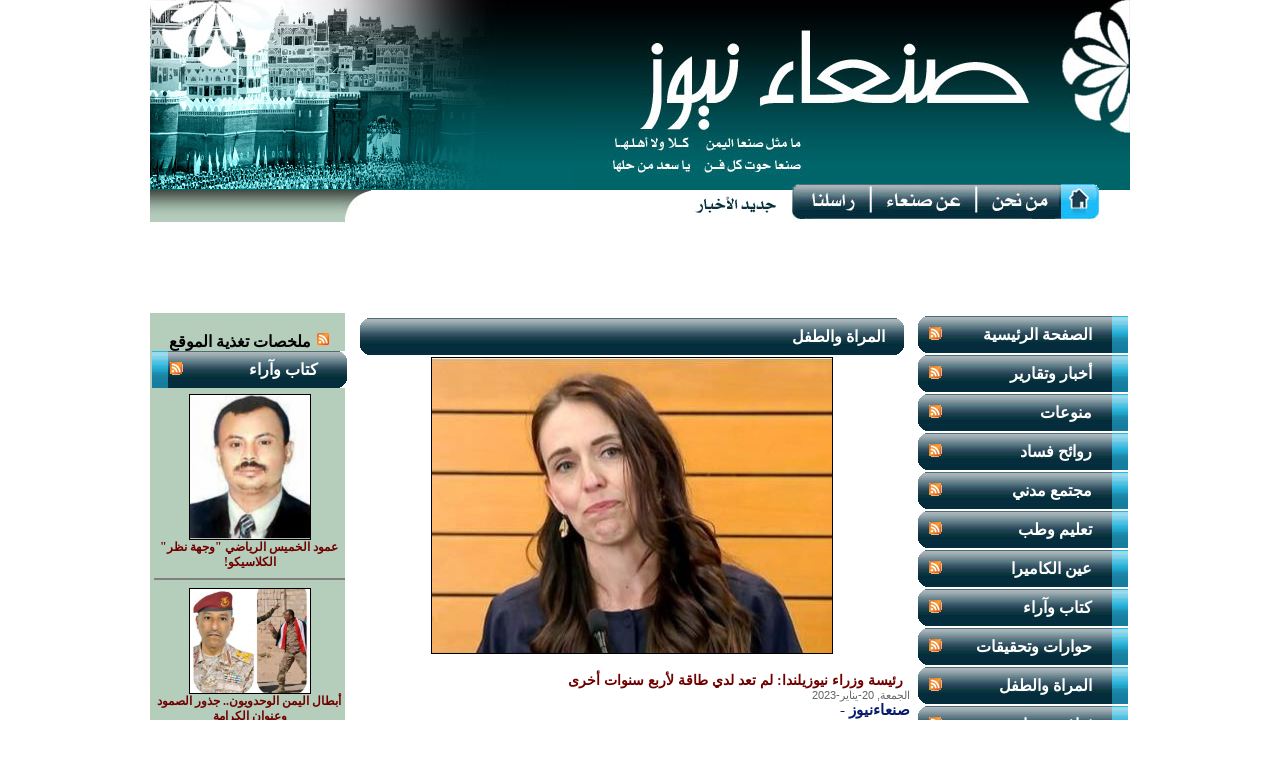

--- FILE ---
content_type: text/html
request_url: http://www.sanaanews.net/news-88418.htm
body_size: 9392
content:
<!DOCTYPE HTML PUBLIC "-//W3C//DTD HTML 4.01 Transitional//EN">
<html dir="rtl">
<head><meta http-equiv="Content-Type" content="text/html; charset=cp1256">

<base href="https://sanaanews.net/">


<meta name="robots" content="index,follow">
<meta property="og:title" content="صنعاء نيوز -  رئيسة وزراء نيوزيلندا: لم تعد لدي طاقة لأربع سنوات أخرى"/>
    <meta property="og:type" content="website"/>
    <meta property="og:url" content="https://sanaanews.net/news-88418.htm"/>
    <meta property="og:image" content="https://sanaanews.net/photo/23-01-20-1111383878.jpg"/>
    <meta property="og:site_name" content="صنعاء نيوز"/>
    <meta property="og:description"
          content="
أعلنت رئيسة وزراء نيوزيلندا، جاسيندا أرديرن، أنها ستستقيل من منصبها الشهر المقبل، وعزت قرارها هذا بأنها &quot;لا تملك ما يك"/>
<link rel="image_src" href="https://sanaanews.net/photo/23-01-20-1111383878.jpg" />
<title>صنعاء نيوز -  رئيسة وزراء نيوزيلندا: لم تعد لدي طاقة لأربع سنوات أخرى</title>
<meta  name="keywords" content="اليمن, صنعاء, أخبار, صنعاء نيوز, صنعاءنيوز, صنعانيوز, صنعا نيوز, رئيسة, وزراء, نيوزيلندا:, لم, تعد, لدي, طاقة, لأربع, سنوات, أخرى">
<meta  name="description" content="
أعلنت رئيسة وزراء نيوزيلندا، جاسيندا أرديرن، أنها ستستقيل من منصبها الشهر المقبل، وعزت قرارها هذا بأنها &quot;لا تملك ما يك">
<!-- Published by  dgNews at Thursday, 15-01-2026  20:04:42-->
<link rel="Icon" href="/favico.ico">
<link rel="Shortcut Icon" href="/favico.ico" type="image/x-icon">
<META NAME="RESOURCE-TYPE" CONTENT="DOCUMENT">
<META NAME="DISTRIBUTION" CONTENT="GLOBAL">
<META NAME="AUTHOR" CONTENT="صنعاء نيوز">
<META NAME="COPYRIGHT" CONTENT="حقوق الطبع محفوظة لصنعاء نيوز">
<META NAME="RATING" CONTENT="GENERAL">
<META NAME="last-modified" CONTENT="Fri, 20 Jan 2023 08:54:28 +0000">
<META NAME="GENERATOR" CONTENT="Created by -{dgNews}- News Publishing System from The Design Group">

<link href="style.css" rel="stylesheet" type="text/css">
<link href="newStyle.css" rel="stylesheet" type="text/css">
<link href="standard.css" rel="stylesheet" type="text/css">
<style type="text/css">
<!--
body,td,th {
	font-family: Arial, Simplified Arabic, Traditional Arabic, Times New Roman;
	font-size: 16px;
	text-align:right;
	color: #000000;

}
body {
	background-image: url(images/back.gif);
	background-repeat: repeat-x;
	background-position: top;
	background-color: #FFFFFF;
text-decoration: none;
}
-->
a { text-decoration: none; }
</style>
<script async src="//pagead2.googlesyndication.com/pagead/js/adsbygoogle.js"></script>
<!-- Start of StatCounter Code for Default Guide -->
<script type="text/javascript">
var sc_project=11195635; 
var sc_invisible=1; 
var sc_security="1b148aaa"; 
var scJsHost = (("https:" == document.location.protocol) ?
"https://secure." : "http://www.");
document.write("<sc"+"ript type='text/javascript' src='" +
scJsHost+
"statcounter.com/counter/counter.js'></"+"script>");
</script>
<noscript><div class="statcounter"><a title="shopify site
analytics" href="http://statcounter.com/shopify/"
target="_blank"><img class="statcounter"
src="//c.statcounter.com/11195635/0/1b148aaa/1/"
alt="shopify site analytics"></a></div></noscript>
<!-- End of StatCounter Code for Default Guide -->
</head>

<body leftmargin="0" topmargin="0" marginwidth="0" marginheight="0">
<table width="986" border="0" align="center" cellpadding="0" cellspacing="0" bgcolor="#FFFFFF">
  <tr> 
    <td valign="top">
<table width="980" border="0" align="center" cellpadding="0" cellspacing="0" bgcolor="#FFFFFF">
  <tr> 
    <td valign="top" dir="ltr">
				   <form name="form1" method="post" action="newsearch.php" style="display:inline">
<table id="Table_01" width="980" height="223" border="0" cellpadding="0" cellspacing="0">
	<tr>
		<td colspan="2">
			<img src="images/banners/5.jpg" width="424" height="190" alt=""></td>
		<td colspan="7">
			<img src="images/newheader_02.jpg" width="556" height="190" alt=""></td>
	</tr>
	<tr>
		<td>
			<img src="images/newheader_03.jpg" width="221" height="32" alt=""></td>
		<td colspan="2" width="309" height="32">
			<marquee width="250" direction="right" scrollamount="3" scrolldelay="2" dir="rtl" onMouseOver="this.scrollAmount=0" onMouseOut="this.scrollAmount=3" loop="true" behavior="scroll"><a href=news-106570.htm class=marqueeTitle> جامعة صنعاء تمنح أول شهادة دكتوراه سريرية في أمراض القلب</a>  -  <a href=news-106569.htm class=marqueeTitle>عمود الخميس الرياضي "وجهة نظر" الكلاسيكو!</a>  -  <a href=news-106568.htm class=marqueeTitle> أبطال اليمن الوحدويون.. جذور الصمود وعنوان الكرامة</a>  -  <a href=news-106567.htm class=marqueeTitle>صادق القرماني… حين تتحول المبادرة الفردية إلى مشروع إنقاذ رياضي</a>  -  <a href=news-106566.htm class=marqueeTitle>خمسة إعلاميين يتعرضون لحادث مروري أثناء أداء مهامهم في ذمار</a>  -  <a href=news-106565.htm class=marqueeTitle>عرض طلابي حاشد لخريجي دورات طوفان الأقصى بجامعة ذمار ومسيرة للطالبات </a>  -  <a href=news-106564.htm class=marqueeTitle>صحيفة اللواء تدين حكماً غيابياً ضد رئيس تحريرها وتدعو نقابة الصحفيين للتدخل</a>  -  <a href=news-106563.htm class=marqueeTitle>أمين العاصمة يتفقد العمل في عدد من المصانع</a>  -  <a href=news-106562.htm class=marqueeTitle>النشرة المسائية لوسائل الإعلام العبري لنهار الأربعاء الموافق 14  يناير 2026          </a>  -  <a href=news-106561.htm class=marqueeTitle>المودع يكتب:  الانفصال جريمة وليس حق</a>  -  </marquee></td>
		<td>
			<img src="images/newheader_05.gif" width="112" height="32" alt=""></td>
		<td>
			<a href="contactus.php"><img src="images/newheader_06.jpg" width="78" height="32" alt="" border="0"></a></td>
		<td>
			<a href=""><img src="images/newheader_07.jpg" width="105" height="32" alt="" border="0"></a></td>
		<td>
			<a href="aboutus.php"><img src="images/newheader_08.jpg" width="85" height="32" alt="" border="0"></a></td>
		<td>
			<a href="/"><img src="images/newheader_09.jpg" width="39" height="32" alt="" border="0"></a></td>
		<td>
			<img src="images/newheader_10.gif" width="31" height="32" alt=""></td>
	</tr>
	<tr>
		<td>
			<img src="images/spacer.gif" width="221" height="1" alt=""></td>
		<td>
			<img src="images/spacer.gif" width="203" height="1" alt=""></td>
		<td>
			<img src="images/spacer.gif" width="106" height="1" alt=""></td>
		<td>
			<img src="images/spacer.gif" width="112" height="1" alt=""></td>
		<td>
			<img src="images/spacer.gif" width="78" height="1" alt=""></td>
		<td>
			<img src="images/spacer.gif" width="105" height="1" alt=""></td>
		<td>
			<img src="images/spacer.gif" width="85" height="1" alt=""></td>
		<td>
			<img src="images/spacer.gif" width="39" height="1" alt=""></td>
		<td>
			<img src="images/spacer.gif" width="31" height="1" alt=""></td>
	</tr>
</table>
</form>				   </td>
    </tr>
  </table><table width="980" border="0" align="center" cellpadding="0" cellspacing="0" bgcolor="#FFFFFF">
<tr>
  <td colspan="3" valign="top">
		  <div align="center">
<!-- 2 -->
<ins class="adsbygoogle"
     style="display:inline-block;width:728px;height:90px"
     data-ad-client="ca-pub-5754436970394417"
     data-ad-slot="6947384481"></ins>
<script>
(adsbygoogle = window.adsbygoogle || []).push({});
</script>
</div>
</td></tr>

<tr valign="top">
  <td width="215" valign="top">
<style type="text/css">
<!--
.menuTable {
	background-color: #FFFFFF;
//	background-image: url(images/arabesque-menu.gif);
//	background-repeat: no-repeat;
//	background-position: left top;
}
.menuSep {

}
.userTableBack {
	background-image: url(images/userTable_back.gif);
	background-repeat: no-repeat;
	background-position: left top;
}
.menuItemText {
	font-family: Arial, "Times New Roman", Tahoma;
	font-size: 16px;
	font-weight:bold;
	text_decoration: none;
	color: #FFFFFF;
	padding-right:10px;
}
.menuItemText:hover {
	color:#00FFFF;
}
.menuItem {

}
-->
</style>






<table width="100%" border="0" cellspacing="0" cellpadding="0">
<tr><td width="160" height="3"></td></tr></table>			

<table width="98%"  border="0" cellpadding="0" cellspacing="0" align="center" class="menuItem" bgcolor="#042E3C" style="background-image:url(images/menu_back.gif); background-repeat:repeat-x; background-position:top">
<tr><td width="16" style="background-image:url(images/menu_left.gif); background-repeat:repeat-x; background-position:top; background-color:#167D9F"></td><td>
<table width="100%" cellpadding="0" cellspacing="0">
  <tr>
    <td dir="rtl" class="menuItemText"></td>
    <td width="9"><img src="images/corner_top_left.gif" border="0"></td>
  </tr>
  <tr>
    <td dir="rtl" class="menuItemText"><a href="/" class="menuItemText">الصفحة الرئيسية</a>        <div style="float:left;"><a href="rsslastnews.php"><img src="images/rss.gif" border="0" /></a></div>    </td>
    <td width="9"></td>
  </tr>
  <tr>
    <td dir="rtl" class="menuItemText"></td>
    <td width="9"><img src="images/corner_bottom_left.gif" border="0"></td>
  </tr>
</table>
</td></tr></table>
<table width="100%" cellspacing="0" cellpadding="0" height="2" border="0"><tr><td></td></tr></table>

                    <table width="98%"  border="0" cellpadding="0" cellspacing="0" align="center" class="menuItem" bgcolor="#042E3C" style="background-image:url(images/menu_back.gif); background-repeat:repeat-x; background-position:top">
<tr><td width="16" style="background-image:url(images/menu_left.gif); background-repeat:repeat-x; background-position:top; background-color:#167D9F"></td><td>
<table width="100%" cellpadding="0" cellspacing="0">
  <tr>
    <td dir="rtl" class="menuItemText"></td>
    <td width="9"><img src="images/corner_top_left.gif" border="0"></td>
  </tr>
  <tr>
    <td dir="rtl" class="menuItemText"><a href="cat-1.htm" class="menuItemText">أخبار وتقارير</a>        <div style="float:left;"><a href="rsscatfeed.php?category=1"><img src="images/rss.gif" border="0" /></a></div>    </td>
    <td width="9"></td>
  </tr>
  <tr>
    <td dir="rtl" class="menuItemText"></td>
    <td width="9"><img src="images/corner_bottom_left.gif" border="0"></td>
  </tr>
</table>
</td></tr></table>
<table width="100%" cellspacing="0" cellpadding="0" height="2" border="0"><tr><td></td></tr></table>


                    <table width="98%"  border="0" cellpadding="0" cellspacing="0" align="center" class="menuItem" bgcolor="#042E3C" style="background-image:url(images/menu_back.gif); background-repeat:repeat-x; background-position:top">
<tr><td width="16" style="background-image:url(images/menu_left.gif); background-repeat:repeat-x; background-position:top; background-color:#167D9F"></td><td>
<table width="100%" cellpadding="0" cellspacing="0">
  <tr>
    <td dir="rtl" class="menuItemText"></td>
    <td width="9"><img src="images/corner_top_left.gif" border="0"></td>
  </tr>
  <tr>
    <td dir="rtl" class="menuItemText"><a href="cat-5.htm" class="menuItemText">منوعات</a>        <div style="float:left;"><a href="rsscatfeed.php?category=5"><img src="images/rss.gif" border="0" /></a></div>    </td>
    <td width="9"></td>
  </tr>
  <tr>
    <td dir="rtl" class="menuItemText"></td>
    <td width="9"><img src="images/corner_bottom_left.gif" border="0"></td>
  </tr>
</table>
</td></tr></table>
<table width="100%" cellspacing="0" cellpadding="0" height="2" border="0"><tr><td></td></tr></table>


                    <table width="98%"  border="0" cellpadding="0" cellspacing="0" align="center" class="menuItem" bgcolor="#042E3C" style="background-image:url(images/menu_back.gif); background-repeat:repeat-x; background-position:top">
<tr><td width="16" style="background-image:url(images/menu_left.gif); background-repeat:repeat-x; background-position:top; background-color:#167D9F"></td><td>
<table width="100%" cellpadding="0" cellspacing="0">
  <tr>
    <td dir="rtl" class="menuItemText"></td>
    <td width="9"><img src="images/corner_top_left.gif" border="0"></td>
  </tr>
  <tr>
    <td dir="rtl" class="menuItemText"><a href="cat-17.htm" class="menuItemText">روائح فساد</a>        <div style="float:left;"><a href="rsscatfeed.php?category=17"><img src="images/rss.gif" border="0" /></a></div>    </td>
    <td width="9"></td>
  </tr>
  <tr>
    <td dir="rtl" class="menuItemText"></td>
    <td width="9"><img src="images/corner_bottom_left.gif" border="0"></td>
  </tr>
</table>
</td></tr></table>
<table width="100%" cellspacing="0" cellpadding="0" height="2" border="0"><tr><td></td></tr></table>


                    <table width="98%"  border="0" cellpadding="0" cellspacing="0" align="center" class="menuItem" bgcolor="#042E3C" style="background-image:url(images/menu_back.gif); background-repeat:repeat-x; background-position:top">
<tr><td width="16" style="background-image:url(images/menu_left.gif); background-repeat:repeat-x; background-position:top; background-color:#167D9F"></td><td>
<table width="100%" cellpadding="0" cellspacing="0">
  <tr>
    <td dir="rtl" class="menuItemText"></td>
    <td width="9"><img src="images/corner_top_left.gif" border="0"></td>
  </tr>
  <tr>
    <td dir="rtl" class="menuItemText"><a href="cat-16.htm" class="menuItemText">مجتمع مدني</a>        <div style="float:left;"><a href="rsscatfeed.php?category=16"><img src="images/rss.gif" border="0" /></a></div>    </td>
    <td width="9"></td>
  </tr>
  <tr>
    <td dir="rtl" class="menuItemText"></td>
    <td width="9"><img src="images/corner_bottom_left.gif" border="0"></td>
  </tr>
</table>
</td></tr></table>
<table width="100%" cellspacing="0" cellpadding="0" height="2" border="0"><tr><td></td></tr></table>


                    <table width="98%"  border="0" cellpadding="0" cellspacing="0" align="center" class="menuItem" bgcolor="#042E3C" style="background-image:url(images/menu_back.gif); background-repeat:repeat-x; background-position:top">
<tr><td width="16" style="background-image:url(images/menu_left.gif); background-repeat:repeat-x; background-position:top; background-color:#167D9F"></td><td>
<table width="100%" cellpadding="0" cellspacing="0">
  <tr>
    <td dir="rtl" class="menuItemText"></td>
    <td width="9"><img src="images/corner_top_left.gif" border="0"></td>
  </tr>
  <tr>
    <td dir="rtl" class="menuItemText"><a href="cat-11.htm" class="menuItemText">تعليم وطب</a>        <div style="float:left;"><a href="rsscatfeed.php?category=11"><img src="images/rss.gif" border="0" /></a></div>    </td>
    <td width="9"></td>
  </tr>
  <tr>
    <td dir="rtl" class="menuItemText"></td>
    <td width="9"><img src="images/corner_bottom_left.gif" border="0"></td>
  </tr>
</table>
</td></tr></table>
<table width="100%" cellspacing="0" cellpadding="0" height="2" border="0"><tr><td></td></tr></table>


                    <table width="98%"  border="0" cellpadding="0" cellspacing="0" align="center" class="menuItem" bgcolor="#042E3C" style="background-image:url(images/menu_back.gif); background-repeat:repeat-x; background-position:top">
<tr><td width="16" style="background-image:url(images/menu_left.gif); background-repeat:repeat-x; background-position:top; background-color:#167D9F"></td><td>
<table width="100%" cellpadding="0" cellspacing="0">
  <tr>
    <td dir="rtl" class="menuItemText"></td>
    <td width="9"><img src="images/corner_top_left.gif" border="0"></td>
  </tr>
  <tr>
    <td dir="rtl" class="menuItemText"><a href="cat-12.htm" class="menuItemText">عين الكاميرا</a>        <div style="float:left;"><a href="rsscatfeed.php?category=12"><img src="images/rss.gif" border="0" /></a></div>    </td>
    <td width="9"></td>
  </tr>
  <tr>
    <td dir="rtl" class="menuItemText"></td>
    <td width="9"><img src="images/corner_bottom_left.gif" border="0"></td>
  </tr>
</table>
</td></tr></table>
<table width="100%" cellspacing="0" cellpadding="0" height="2" border="0"><tr><td></td></tr></table>


                    <table width="98%"  border="0" cellpadding="0" cellspacing="0" align="center" class="menuItem" bgcolor="#042E3C" style="background-image:url(images/menu_back.gif); background-repeat:repeat-x; background-position:top">
<tr><td width="16" style="background-image:url(images/menu_left.gif); background-repeat:repeat-x; background-position:top; background-color:#167D9F"></td><td>
<table width="100%" cellpadding="0" cellspacing="0">
  <tr>
    <td dir="rtl" class="menuItemText"></td>
    <td width="9"><img src="images/corner_top_left.gif" border="0"></td>
  </tr>
  <tr>
    <td dir="rtl" class="menuItemText"><a href="cat-15.htm" class="menuItemText">كتاب وآراء</a>        <div style="float:left;"><a href="rsscatfeed.php?category=15"><img src="images/rss.gif" border="0" /></a></div>    </td>
    <td width="9"></td>
  </tr>
  <tr>
    <td dir="rtl" class="menuItemText"></td>
    <td width="9"><img src="images/corner_bottom_left.gif" border="0"></td>
  </tr>
</table>
</td></tr></table>
<table width="100%" cellspacing="0" cellpadding="0" height="2" border="0"><tr><td></td></tr></table>


                    <table width="98%"  border="0" cellpadding="0" cellspacing="0" align="center" class="menuItem" bgcolor="#042E3C" style="background-image:url(images/menu_back.gif); background-repeat:repeat-x; background-position:top">
<tr><td width="16" style="background-image:url(images/menu_left.gif); background-repeat:repeat-x; background-position:top; background-color:#167D9F"></td><td>
<table width="100%" cellpadding="0" cellspacing="0">
  <tr>
    <td dir="rtl" class="menuItemText"></td>
    <td width="9"><img src="images/corner_top_left.gif" border="0"></td>
  </tr>
  <tr>
    <td dir="rtl" class="menuItemText"><a href="cat-7.htm" class="menuItemText">حوارات وتحقيقات</a>        <div style="float:left;"><a href="rsscatfeed.php?category=7"><img src="images/rss.gif" border="0" /></a></div>    </td>
    <td width="9"></td>
  </tr>
  <tr>
    <td dir="rtl" class="menuItemText"></td>
    <td width="9"><img src="images/corner_bottom_left.gif" border="0"></td>
  </tr>
</table>
</td></tr></table>
<table width="100%" cellspacing="0" cellpadding="0" height="2" border="0"><tr><td></td></tr></table>


                    <table width="98%"  border="0" cellpadding="0" cellspacing="0" align="center" class="menuItem" bgcolor="#042E3C" style="background-image:url(images/menu_back.gif); background-repeat:repeat-x; background-position:top">
<tr><td width="16" style="background-image:url(images/menu_left.gif); background-repeat:repeat-x; background-position:top; background-color:#167D9F"></td><td>
<table width="100%" cellpadding="0" cellspacing="0">
  <tr>
    <td dir="rtl" class="menuItemText"></td>
    <td width="9"><img src="images/corner_top_left.gif" border="0"></td>
  </tr>
  <tr>
    <td dir="rtl" class="menuItemText"><a href="cat-14.htm" class="menuItemText">المراة والطفل</a>        <div style="float:left;"><a href="rsscatfeed.php?category=14"><img src="images/rss.gif" border="0" /></a></div>    </td>
    <td width="9"></td>
  </tr>
  <tr>
    <td dir="rtl" class="menuItemText"></td>
    <td width="9"><img src="images/corner_bottom_left.gif" border="0"></td>
  </tr>
</table>
</td></tr></table>
<table width="100%" cellspacing="0" cellpadding="0" height="2" border="0"><tr><td></td></tr></table>


                    <table width="98%"  border="0" cellpadding="0" cellspacing="0" align="center" class="menuItem" bgcolor="#042E3C" style="background-image:url(images/menu_back.gif); background-repeat:repeat-x; background-position:top">
<tr><td width="16" style="background-image:url(images/menu_left.gif); background-repeat:repeat-x; background-position:top; background-color:#167D9F"></td><td>
<table width="100%" cellpadding="0" cellspacing="0">
  <tr>
    <td dir="rtl" class="menuItemText"></td>
    <td width="9"><img src="images/corner_top_left.gif" border="0"></td>
  </tr>
  <tr>
    <td dir="rtl" class="menuItemText"><a href="cat-2.htm" class="menuItemText">ثقافة وسياحة</a>        <div style="float:left;"><a href="rsscatfeed.php?category=2"><img src="images/rss.gif" border="0" /></a></div>    </td>
    <td width="9"></td>
  </tr>
  <tr>
    <td dir="rtl" class="menuItemText"></td>
    <td width="9"><img src="images/corner_bottom_left.gif" border="0"></td>
  </tr>
</table>
</td></tr></table>
<table width="100%" cellspacing="0" cellpadding="0" height="2" border="0"><tr><td></td></tr></table>


                    <table width="98%"  border="0" cellpadding="0" cellspacing="0" align="center" class="menuItem" bgcolor="#042E3C" style="background-image:url(images/menu_back.gif); background-repeat:repeat-x; background-position:top">
<tr><td width="16" style="background-image:url(images/menu_left.gif); background-repeat:repeat-x; background-position:top; background-color:#167D9F"></td><td>
<table width="100%" cellpadding="0" cellspacing="0">
  <tr>
    <td dir="rtl" class="menuItemText"></td>
    <td width="9"><img src="images/corner_top_left.gif" border="0"></td>
  </tr>
  <tr>
    <td dir="rtl" class="menuItemText"><a href="cat-4.htm" class="menuItemText">شباب ورياضة</a>        <div style="float:left;"><a href="rsscatfeed.php?category=4"><img src="images/rss.gif" border="0" /></a></div>    </td>
    <td width="9"></td>
  </tr>
  <tr>
    <td dir="rtl" class="menuItemText"></td>
    <td width="9"><img src="images/corner_bottom_left.gif" border="0"></td>
  </tr>
</table>
</td></tr></table>
<table width="100%" cellspacing="0" cellpadding="0" height="2" border="0"><tr><td></td></tr></table>


                    <table width="98%"  border="0" cellpadding="0" cellspacing="0" align="center" class="menuItem" bgcolor="#042E3C" style="background-image:url(images/menu_back.gif); background-repeat:repeat-x; background-position:top">
<tr><td width="16" style="background-image:url(images/menu_left.gif); background-repeat:repeat-x; background-position:top; background-color:#167D9F"></td><td>
<table width="100%" cellpadding="0" cellspacing="0">
  <tr>
    <td dir="rtl" class="menuItemText"></td>
    <td width="9"><img src="images/corner_top_left.gif" border="0"></td>
  </tr>
  <tr>
    <td dir="rtl" class="menuItemText"><a href="cat-3.htm" class="menuItemText">مال واعمال</a>        <div style="float:left;"><a href="rsscatfeed.php?category=3"><img src="images/rss.gif" border="0" /></a></div>    </td>
    <td width="9"></td>
  </tr>
  <tr>
    <td dir="rtl" class="menuItemText"></td>
    <td width="9"><img src="images/corner_bottom_left.gif" border="0"></td>
  </tr>
</table>
</td></tr></table>
<table width="100%" cellspacing="0" cellpadding="0" height="2" border="0"><tr><td></td></tr></table>


                    <table width="98%"  border="0" cellpadding="0" cellspacing="0" align="center" class="menuItem" bgcolor="#042E3C" style="background-image:url(images/menu_back.gif); background-repeat:repeat-x; background-position:top">
<tr><td width="16" style="background-image:url(images/menu_left.gif); background-repeat:repeat-x; background-position:top; background-color:#167D9F"></td><td>
<table width="100%" cellpadding="0" cellspacing="0">
  <tr>
    <td dir="rtl" class="menuItemText"></td>
    <td width="9"><img src="images/corner_top_left.gif" border="0"></td>
  </tr>
  <tr>
    <td dir="rtl" class="menuItemText"><a href="cat-8.htm" class="menuItemText">عربي و دولي</a>        <div style="float:left;"><a href="rsscatfeed.php?category=8"><img src="images/rss.gif" border="0" /></a></div>    </td>
    <td width="9"></td>
  </tr>
  <tr>
    <td dir="rtl" class="menuItemText"></td>
    <td width="9"><img src="images/corner_bottom_left.gif" border="0"></td>
  </tr>
</table>
</td></tr></table>
<table width="100%" cellspacing="0" cellpadding="0" height="2" border="0"><tr><td></td></tr></table>


                    <table width="98%"  border="0" cellpadding="0" cellspacing="0" align="center" class="menuItem" bgcolor="#042E3C" style="background-image:url(images/menu_back.gif); background-repeat:repeat-x; background-position:top">
<tr><td width="16" style="background-image:url(images/menu_left.gif); background-repeat:repeat-x; background-position:top; background-color:#167D9F"></td><td>
<table width="100%" cellpadding="0" cellspacing="0">
  <tr>
    <td dir="rtl" class="menuItemText"></td>
    <td width="9"><img src="images/corner_top_left.gif" border="0"></td>
  </tr>
  <tr>
    <td dir="rtl" class="menuItemText"><a href="cat-9.htm" class="menuItemText">يمانيون في المهجر</a>        <div style="float:left;"><a href="rsscatfeed.php?category=9"><img src="images/rss.gif" border="0" /></a></div>    </td>
    <td width="9"></td>
  </tr>
  <tr>
    <td dir="rtl" class="menuItemText"></td>
    <td width="9"><img src="images/corner_bottom_left.gif" border="0"></td>
  </tr>
</table>
</td></tr></table>
<table width="100%" cellspacing="0" cellpadding="0" height="2" border="0"><tr><td></td></tr></table>


                    <table width="98%"  border="0" cellpadding="0" cellspacing="0" align="center" class="menuItem" bgcolor="#042E3C" style="background-image:url(images/menu_back.gif); background-repeat:repeat-x; background-position:top">
<tr><td width="16" style="background-image:url(images/menu_left.gif); background-repeat:repeat-x; background-position:top; background-color:#167D9F"></td><td>
<table width="100%" cellpadding="0" cellspacing="0">
  <tr>
    <td dir="rtl" class="menuItemText"></td>
    <td width="9"><img src="images/corner_top_left.gif" border="0"></td>
  </tr>
  <tr>
    <td dir="rtl" class="menuItemText"><a href="cat-10.htm" class="menuItemText">دراسات</a>        <div style="float:left;"><a href="rsscatfeed.php?category=10"><img src="images/rss.gif" border="0" /></a></div>    </td>
    <td width="9"></td>
  </tr>
  <tr>
    <td dir="rtl" class="menuItemText"></td>
    <td width="9"><img src="images/corner_bottom_left.gif" border="0"></td>
  </tr>
</table>
</td></tr></table>
<table width="100%" cellspacing="0" cellpadding="0" height="2" border="0"><tr><td></td></tr></table>


                    <table width="98%"  border="0" cellpadding="0" cellspacing="0" align="center" class="menuItem" bgcolor="#042E3C" style="background-image:url(images/menu_back.gif); background-repeat:repeat-x; background-position:top">
<tr><td width="16" style="background-image:url(images/menu_left.gif); background-repeat:repeat-x; background-position:top; background-color:#167D9F"></td><td>
<table width="100%" cellpadding="0" cellspacing="0">
  <tr>
    <td dir="rtl" class="menuItemText"></td>
    <td width="9"><img src="images/corner_top_left.gif" border="0"></td>
  </tr>
  <tr>
    <td dir="rtl" class="menuItemText"><a href="cat-6.htm" class="menuItemText">فنون</a>        <div style="float:left;"><a href="rsscatfeed.php?category=6"><img src="images/rss.gif" border="0" /></a></div>    </td>
    <td width="9"></td>
  </tr>
  <tr>
    <td dir="rtl" class="menuItemText"></td>
    <td width="9"><img src="images/corner_bottom_left.gif" border="0"></td>
  </tr>
</table>
</td></tr></table>
<table width="100%" cellspacing="0" cellpadding="0" height="2" border="0"><tr><td></td></tr></table>


                    <table width="98%"  border="0" cellpadding="0" cellspacing="0" align="center" class="menuItem" bgcolor="#042E3C" style="background-image:url(images/menu_back.gif); background-repeat:repeat-x; background-position:top">
<tr><td width="16" style="background-image:url(images/menu_left.gif); background-repeat:repeat-x; background-position:top; background-color:#167D9F"></td><td>
<table width="100%" cellpadding="0" cellspacing="0">
  <tr>
    <td dir="rtl" class="menuItemText"></td>
    <td width="9"><img src="images/corner_top_left.gif" border="0"></td>
  </tr>
  <tr>
    <td dir="rtl" class="menuItemText"><a href="cat-13.htm" class="menuItemText">من الدنيا</a>        <div style="float:left;"><a href="rsscatfeed.php?category=13"><img src="images/rss.gif" border="0" /></a></div>    </td>
    <td width="9"></td>
  </tr>
  <tr>
    <td dir="rtl" class="menuItemText"></td>
    <td width="9"><img src="images/corner_bottom_left.gif" border="0"></td>
  </tr>
</table>
</td></tr></table>
<table width="100%" cellspacing="0" cellpadding="0" height="2" border="0"><tr><td></td></tr></table>


                    
<table width="100%" border="0" cellspacing="0" cellpadding="0" height="4" class="menuSep"><tr><td></td></tr></table>

<table width="100%" height="2" cellpadding="0" cellspacing="0" border="0"><tr width="100%" height="2"><td height="2" width="100%"></td></tr></table>
<table width="100%" height="2" cellpadding="0" cellspacing="0" border="0"><tr width="100%" height="2"><td height="2" width="100%"></td></tr></table>


<div align="center">
<!-- 23 -->
<ins class="adsbygoogle"
     style="display:inline-block;width:160px;height:600px"
     data-ad-client="ca-pub-5754436970394417"
     data-ad-slot="4123722089"></ins>
<script>
(adsbygoogle = window.adsbygoogle || []).push({});
</script>
</div>
<table width="98%"  border="0" cellpadding="0" cellspacing="0" align="center" class="menuItem" bgcolor="#042E3C" style="background-image:url(images/menu_back.gif); background-repeat:repeat-x; background-position:top">
  <tr>
    <td width="9"><img src="images/corner_top_right.gif" border="0"></td>
    <td dir="rtl" class="menuItemText"></td>
    <td width="9"><img src="images/corner_top_left.gif" border="0"></td>
  </tr>
  <tr>
    <td width="9"></td>
    <td dir="rtl" class="menuItemText">البحث في الموقع</td>
    <td width="9"></td>
  </tr>
  <tr>
    <td width="9"><img src="images/corner_bottom_right.gif" border="0"></td>
    <td dir="rtl" class="menuItemText"></td>
    <td width="9"><img src="images/corner_bottom_left.gif" border="0"></td>
  </tr>
</table>
<table width="100%" cellspacing="0" cellpadding="0" height="2" border="0"><tr><td></td></tr></table>
<form method="POST" action="newsearch.php" style="display:inline;"><table width="100%" height="2" cellpadding="0" cellspacing="0" border="0"><tr width="100%"><td width="100%" class="title">
<div align="center">ابحث عن:<br>
<input type="text" id="search" name="search"><input type="hidden" name="searchcategory" value="All"><br>
<input type="submit" value="ابحث"><br><br></div>
<div align="left"><a href="advsearch.php" class="title">البحث المتقدم</a></div>
</td></tr></table></form>


<table width="98%"  border="0" cellpadding="0" cellspacing="0" align="center" class="menuItem" bgcolor="#042E3C" style="background-image:url(images/menu_back.gif); background-repeat:repeat-x; background-position:top">
  <tr>
    <td width="9"><img src="images/corner_top_right.gif" border="0"></td>
    <td dir="rtl" class="menuItemText"></td>
    <td width="9"><img src="images/corner_top_left.gif" border="0"></td>
  </tr>
  <tr>
    <td width="9"></td>
    <td dir="rtl" class="menuItemText">مختارات</td>
    <td width="9"></td>
  </tr>
  <tr>
    <td width="9"><img src="images/corner_bottom_right.gif" border="0"></td>
    <td dir="rtl" class="menuItemText"></td>
    <td width="9"><img src="images/corner_bottom_left.gif" border="0"></td>
  </tr>
</table>
<table width="100%" cellspacing="0" cellpadding="0" height="2" border="0"><tr><td></td></tr></table>

            <table width="100%" border="0" cellspacing="0" cellpadding="0" bgcolor="#FFFFFF">
              <tr> 
                <td><table width="100%" border="0" cellspacing="0" cellpadding="4">
                    <tr> 
                      <td>
					  <table width="100%" border="0" cellspacing="2" cellpadding="2" class="readTable">
  <tr>
    <td>
		</td>
  </tr>
</table>
					  </td>
                    </tr>
                  </table></td>
              </tr>
            </table>
<table width="100%" border="0" cellspacing="0" cellpadding="0">
                    <tr> 
                      <td width="100%" height="3"></td>
                    </tr>
</table>

				  </td>
    <td valign="top"><table width="566" border="0" cellspacing="0" cellpadding="5">
        <tr>
          <td dir="rtl" valign="top">

<table width="100%"  border="0" cellspacing="0" cellpadding="0" dir="rtl">
  <tr valign="top">
    <td>

<table width="98%"  border="0" cellpadding="0" cellspacing="0" align="center" class="menuItem" bgcolor="#042E3C" style="background-image:url(images/menu_back.gif); background-repeat:repeat-x; background-position:top">
  <tr>
    <td width="9"><img src="images/corner_top_right.gif" border="0"></td>
    <td dir="rtl" class="menuItemText"></td>
    <td width="9"><img src="images/corner_top_left.gif" border="0"></td>
  </tr>
  <tr>
    <td width="9"></td>
    <td dir="rtl" class="menuItemText">المراة والطفل</td>
    <td width="9"></td>
  </tr>
  <tr>
    <td width="9"><img src="images/corner_bottom_right.gif" border="0"></td>
    <td dir="rtl" class="menuItemText"></td>
    <td width="9"><img src="images/corner_bottom_left.gif" border="0"></td>
  </tr>
</table>
<table width="100%" cellspacing="0" cellpadding="0" height="2" border="0"><tr><td></td></tr></table>


<table border="0" cellspacing="0" style="border-collapse: collapse" bordercolor="#111111" width="100%" cellpadding="0"><tr><td width=100%>
<center><img border=1 src=photo/23-01-20-1111383878.jpg alt='صنعاء نيوز - 
أعلنت رئيسة وزراء نيوزيلندا، جاسيندا أرديرن، أنها ستستقيل من منصبها الشهر المقبل، وعزت قرارها' width="400"></center><br>
</td></tr>
<tr><td width="100%">
<div dir=rtl class=title><a class=title href=news-88418.htm><img src="images/almotamar_last_news_bult.gif" width="3" height="10" align="right" border="0"> رئيسة وزراء نيوزيلندا: لم تعد لدي طاقة لأربع سنوات أخرى</a></div>
</td></tr><tr><td width=100%><div class=comments>الجمعة, 20-يناير-2023</div>
</td></tr>
<tr><td width="100%"><div class=news dir=rtl>
<b>صنعاءنيوز </b> - <br><br />
أعلنت رئيسة وزراء نيوزيلندا، جاسيندا أرديرن، أنها ستستقيل من منصبها الشهر المقبل، وعزت قرارها هذا بأنها "لا تملك ما يكفي من الطاقة للقيام بهذه المهمة لأربع سنوات أخرى".<br />
وفي أول ظهور علني لها منذ العطلة الصيفية للبرلمان قبل شهر، كشفت أرديرن أثناء مؤتمر سنوي غير رسمي لحزب العمال أنها كانت تأمل خلال فترة الراحة تلك أن تجد الطاقة لمواصلة قيادتها للبلاد، "لكنني لم أتمكن من ذلك".<br />
<br />
ولفتت الى أن الانتخابات المقبلة ستجرى في 14 أكتوبر، وهي ستحتفظ بمنصبها النيابي حتى ذلك الحين.<br />
<br />
وأشارت أرديرن إلى أن استقالتها ستدخل حيز التنفيذ في موعد أقصاه 7 فبراير، مضيفة أن حزب العمال (الحاكم) سينتخب زعيما جديدا في 22 يناير. <br />
<br />
ونفت أرديرن وجود أي سر وراء استقالتها، قائلة "أنا انسانة. نحن نعطي كل ما بوسعنا لأطول فترة ممكنة، وبعد ذلك يحين الوقت. وبالنسبة لي فقد حان الوقت"، مضيفة: "سأرحل لأنه مع وظيفة متميزة كهذه هناك مسؤولية كبيرة. مسؤولية معرفة متى تكون الشخص المناسب للقيادة، وأيضا عندما لا تكون كذلك".<br />
<br />
وعلى مدار العام الماضي، واجهت أرديرن زيادة كبيرة في تهديدات العنف، لا سيما من أصحاب نظرية المؤامرة والمجموعات المناهضة للقاح الغاضبة من تفويضات اللقاح في البلاد وعمليات الإغلاق الخاصة بفيروس كورونا.<br />
<br />
المصدر: "الغارديان"</td></tr></table>
<!-- عبد الواحد البحري -->
<ins class="adsbygoogle"
     style="display:inline-block;width:300px;height:250px"
     data-ad-client="ca-pub-5754436970394417"
     data-ad-slot="8543744482"></ins>
<script>
(adsbygoogle = window.adsbygoogle || []).push({});
</script>

<script language="JavaScript" type="text/JavaScript">

<!--
function openwin(url, name, width, height, scroll, newsid)
{
url=url+'?id='+newsid;
settings=
"toolbar=no,location=no,directories=no,"+
"status=no,menubar=no,scrollbars="+scroll+",resizable=no,width="+width+",height="+height;

MyNewWindow=window.open(url,name,settings);
}
-->
</script>
<style type="text/css">
<!--
.tip {
	font-family: Arial, "Times New Roman", Tahoma;
	font-size: 11px;
	color: #999999;
	text-decoration: none;
}
-->
</style>

<table width="90%" border="0" align="center" cellpadding="0" cellspacing="0" dir="rtl">
  <tr>
    <td width="16%"><div align="center"><a href="javascript:openwin('addcomments.php', 'comment', 250, 415, 'no', 88418);"><img src="images/icon_add_comment.gif" alt="أضف تعليقاً على هذا الخبر" border="0"></a></div></td>
    <td width="16%"><div align="center"><a href="emailnews.php?id=88418"><img src="images/icon_send_to_friend.gif" alt="ارسل هذا الخبر" border="0"></a></div></td>
    <td width="16%"><div align="center"><a href="print.php?id=88418"><img src="images/icon_print.gif" alt="اطبع الخبر" border="0"> </a></div></td>
    <td width="16%"><div align="center"><a href="rssfeed.php?id=88418"><img src="images/icon_xml.gif" border="0"></a></div></td>
    <td width="16%"><div align="center"><a href="documents/88418.doc");" target=_blank> <img src="images/icon_word.gif" alt="احفظ الخبر بصيغة وورد" border="0"></a></div></td>
  </tr>
  <tr class="tip">
    <td><div align="center">تعليق</div></td>
    <td><div align="center">إرسل الخبر</div></td>
    <td><div align="center">إطبع الخبر</div></td>
    <td><div align="center">RSS</div></td>
    <td><div align="center">حول الخبر إلى وورد</div></td>
  </tr>
  <tr><td colspan="6">
    </td></tr>
</table>
<a name="comments"></a>

</td></tr>



<table width="98%"  border="0" cellpadding="0" cellspacing="0" align="center" class="menuItem" bgcolor="#042E3C" style="background-image:url(images/menu_back.gif); background-repeat:repeat-x; background-position:top">
  <tr>
    <td width="9"><img src="images/corner_top_right.gif" border="0"></td>
    <td dir="rtl" class="menuItemText"></td>
    <td width="9"><img src="images/corner_top_left.gif" border="0"></td>
  </tr>
  <tr>
    <td width="9"></td>
    <td dir="rtl" class="menuItemText">المزيد من "المراة والطفل"</td>
    <td width="9"></td>
  </tr>
  <tr>
    <td width="9"><img src="images/corner_bottom_right.gif" border="0"></td>
    <td dir="rtl" class="menuItemText"></td>
    <td width="9"><img src="images/corner_bottom_left.gif" border="0"></td>
  </tr>
</table>
<table width="100%" cellspacing="0" cellpadding="0" height="2" border="0"><tr><td></td></tr></table>

<table width="100%" border="0" cellspacing="0" cellpadding="0">
  <tr>
    <td>
	</td>
  </tr>
</table>

<table width="100%" border="0" cellspacing="0" cellpadding="0">
  <tr>
    <td>
	<ul style="display:inline;"><div class=title><li><a href=news-106363.htm class=title>مدير مديرية ذمار السيقل يطلع على سير العمل في مركز هجرة منقذة الصحي</a></li></div><div class=title><li><a href=news-106175.htm class=title>بنات الحاج أحمد عبدالله الشيباني يستصرخن مشائخ القبائل وسلطات الدولة لحمايتهن</a></li></div><div class=title><li><a href=news-106166.htm class=title>إحصائيات الجنسيات الراغبة في الزواج من المملكة المغربية حسب إحدى وكالات الزواج</a></li></div><div class=title><li><a href=news-106113.htm class=title>الطالب وحيد شكيب من مدرسة أنوار العُلى بالحديدة يحقق بطولة العالم في الحساب الذهني</a></li></div><div class=title><li><a href=news-105942.htm class=title>عائلة بولندية ضد دولة السويد: التحقيق في عملية نقل غامضة نفّذها السوسيال السويدي</a></li></div></ul>		
	</td>
  </tr>
</table>

<hr noshade color=red>

<table width="100%" border="0" cellspacing="0" cellpadding="0">
  <tr>
    <td>
<table width="98%"  border="0" cellpadding="0" cellspacing="0" align="center" class="menuItem" bgcolor="#042E3C" style="background-image:url(images/menu_back.gif); background-repeat:repeat-x; background-position:top">
  <tr>
    <td width="9"><img src="images/corner_top_right.gif" border="0"></td>
    <td dir="rtl" class="menuItemText"></td>
    <td width="9"><img src="images/corner_top_left.gif" border="0"></td>
  </tr>
  <tr>
    <td width="9"></td>
    <td dir="rtl" class="menuItemText">عناوين أخرى</td>
    <td width="9"></td>
  </tr>
  <tr>
    <td width="9"><img src="images/corner_bottom_right.gif" border="0"></td>
    <td dir="rtl" class="menuItemText"></td>
    <td width="9"><img src="images/corner_bottom_left.gif" border="0"></td>
  </tr>
</table>
<table width="100%" cellspacing="0" cellpadding="0" height="2" border="0"><tr><td></td></tr></table>
	</td>
  </tr>
</table>

<table width="100%" border="0" cellspacing="0" cellpadding="0">
  <tr>
    <td>
	<div class=title><a href=cat-11.htm class=title><font  style="color:red;">تعليم وطب: </font></a><a href=news-106570.htm class=title> جامعة صنعاء تمنح أول شهادة دكتوراه سريرية في أمراض القلب</a></div><div class=title><a href=cat-15.htm class=title><font  style="color:red;">كتاب وآراء: </font></a><a href=news-106569.htm class=title>عمود الخميس الرياضي "وجهة نظر" الكلاسيكو!</a></div><div class=title><a href=cat-15.htm class=title><font  style="color:red;">كتاب وآراء: </font></a><a href=news-106568.htm class=title> أبطال اليمن الوحدويون.. جذور الصمود وعنوان الكرامة</a></div><div class=title><a href=cat-4.htm class=title><font  style="color:red;">شباب ورياضة: </font></a><a href=news-106567.htm class=title>صادق القرماني… حين تتحول المبادرة الفردية إلى مشروع إنقاذ رياضي</a></div><div class=title><a href=cat-1.htm class=title><font  style="color:red;">أخبار وتقارير: </font></a><a href=news-106566.htm class=title>خمسة إعلاميين يتعرضون لحادث مروري أثناء أداء مهامهم في ذمار</a></div><div class=title><a href=cat-16.htm class=title><font  style="color:red;">مجتمع مدني: </font></a><a href=news-106565.htm class=title>عرض طلابي حاشد لخريجي دورات طوفان الأقصى بجامعة ذمار ومسيرة للطالبات </a></div><div class=title><a href=cat-17.htm class=title><font  style="color:red;">روائح فساد: </font></a><a href=news-106564.htm class=title>صحيفة اللواء تدين حكماً غيابياً ضد رئيس تحريرها وتدعو نقابة الصحفيين للتدخل</a></div><div class=title><a href=cat-13.htm class=title><font  style="color:red;">من الدنيا: </font></a><a href=news-106563.htm class=title>أمين العاصمة يتفقد العمل في عدد من المصانع</a></div><div class=title><a href=cat-12.htm class=title><font  style="color:red;">عين الكاميرا: </font></a><a href=news-106562.htm class=title>النشرة المسائية لوسائل الإعلام العبري لنهار الأربعاء الموافق 14  يناير 2026          </a></div><div class=title><a href=cat-15.htm class=title><font  style="color:red;">كتاب وآراء: </font></a><a href=news-106561.htm class=title>المودع يكتب:  الانفصال جريمة وليس حق</a></div><div class=title><a href=cat-6.htm class=title><font  style="color:red;">فنون: </font></a><a href=news-106560.htm class=title>منير زايد يبدأ عام 2026 بأغنية درامية مصرية بعنوان "بعد سنين"   </a></div><div class=title><a href=cat-15.htm class=title><font  style="color:red;">كتاب وآراء: </font></a><a href=news-106559.htm class=title>من النفط إلى القمع: أشهر 10 فضائح لمسعود بارزاني في كردستان</a></div><div class=title><a href=cat-8.htm class=title><font  style="color:red;">عربي و دولي: </font></a><a href=news-106558.htm class=title> الشعب الإيراني يسقط الرهان الأميركي</a></div><div class=title><a href=cat-15.htm class=title><font  style="color:red;">كتاب وآراء: </font></a><a href=news-106557.htm class=title>التوافق الوطني الفلسطيني وتحقيق الوحدة</a></div><div class=title><a href=cat-4.htm class=title><font  style="color:red;">شباب ورياضة: </font></a><a href=news-106556.htm class=title> أسود الأطلس.. فرحة لا تنتهي!</a></div><div class=title><a href=cat-16.htm class=title><font  style="color:red;">مجتمع مدني: </font></a><a href=news-106555.htm class=title>ورشة بالحديدة لتعزيز دور الإعلاميين وصناع المحتوى في دعم مرضى السرطان</a></div><div class=title><a href=cat-1.htm class=title><font  style="color:red;">أخبار وتقارير: </font></a><a href=news-106554.htm class=title>وزير الدفاع السعودي يوجه رسالة تحدٍ للإمارات باستقباله مدير ميناء المكلا بعد الإفراج </a></div><div class=title><a href=cat-1.htm class=title><font  style="color:red;">أخبار وتقارير: </font></a><a href=news-106553.htm class=title>بلحاف تنتقل إلى سيطرة قوات "درع الوطن".. تحوّل في ميزان النفوذ بين السعودية والإمارات</a></div><div class=title><a href=cat-1.htm class=title><font  style="color:red;">أخبار وتقارير: </font></a><a href=news-106552.htm class=title> ألمانيا تدعم اليونيسف بـ15 مليون يورو للحد من التقزّم وتحسين تغذية الأطفال في اليمن</a></div><div class=title><a href=cat-12.htm class=title><font  style="color:red;">عين الكاميرا: </font></a><a href=news-106551.htm class=title>برّ الوالدين في زمن السرعة والأنانية</a></div><div class=title><a href=cat-15.htm class=title><font  style="color:red;">كتاب وآراء: </font></a><a href=news-106550.htm class=title>إعادة احتلال عسكري وأمني وتمدد استيطاني بالضفة</a></div><div class=title><a href=cat-1.htm class=title><font  style="color:red;">أخبار وتقارير: </font></a><a href=news-106549.htm class=title> محكمة غرب الأمانة تصدر حكمها الابتدائي في قضية مقتل المواطنة إيمان شرف حريش</a></div><div class=title><a href=cat-11.htm class=title><font  style="color:red;">تعليم وطب: </font></a><a href=news-106548.htm class=title>جامعة ذمار تنظم فعالية تابينية لمؤسسها البروفسور المجاهد</a></div><div class=title><a href=cat-1.htm class=title><font  style="color:red;">أخبار وتقارير: </font></a><a href=news-106547.htm class=title>لقاء بهيئة حقوق الإنسان يناقش تعزيز التعاون بقضايا حقوق الإنسان بالمحافظات المُحتلة</a></div><div class=title><a href=cat-15.htm class=title><font  style="color:red;">كتاب وآراء: </font></a><a href=news-106546.htm class=title>تكرار جريمة الانفصال من الرفيق الانفصالي الاسبق علي سالم البيض الى المتمرد الزبيدي!!!</a></div>		
	</td>
  </tr>
</table>
</td></tr></table>
</td>
<td width="199"><table width="100%" height="100%" cellspacing="0" cellpadding="0" border="0" valign="top" style="background-image:url(images/left_back.gif); background-repeat:repeat-y; background-position: left;"><tr valign="top"><td>

<a href="rss.php" class="menuItemText" style="color:#000000;"><div align="center"><img src="images/rss.gif" border="0" /> ملخصات تغذية الموقع</div></a>



<table width="98%"  border="0" cellpadding="0" cellspacing="0" align="center" class="menuItem" bgcolor="#042E3C" style="background-image:url(images/menu_back.gif); background-repeat:repeat-x; background-position:top">
<tr><td>
<table width="100%" cellpadding="0" cellspacing="0">
  <tr>
    <td width="9"><img src="images/corner_top_right.gif" border="0"></td>
    <td dir="rtl" class="menuItemText"></td>
  </tr>
  <tr>
    <td width="9"></td>
    <td dir="rtl" class="menuItemText"><a href="cat-15.htm" class="menuItemText">كتاب وآراء</a>    <div style="float:left;"><a href="rsscatfeed.php?category=13"><img src="images/rss.gif" border="0" /></a></div>    </td>
  </tr>
  <tr>
    <td width="9"><img src="images/corner_bottom_right.gif" border="0"></td>
    <td dir="rtl" class="menuItemText"></td>
  </tr>
</table>
</td>
<td width="16" style="background-image:url(images/menu_left.gif); background-repeat:repeat-x; background-position:top; background-color:#167D9F"></td>
</tr></table>
<table width="100%" cellspacing="0" cellpadding="0" height="2" border="0"><tr><td></td></tr></table>
<table width="100%"  border="0" cellspacing="0" cellpadding="0">
  <tr>
    <td><table width="100%"  border="0" align="center" cellpadding="4" cellspacing="0">
      <tr>
        <td><div align="center"><a href=news-106569.htm><img src="/photo/26-01-15-931850665.jpg" border="1" width="120" alt='' style="border-color:#000000"></a><a href=news-106569.htm class="title"><div class="title" style="text-align:center; font-size:12px;">عمود الخميس الرياضي "وجهة نظر" الكلاسيكو!</div></a><hr noshade style="color:#000000"><a href=news-106568.htm><img src="/photo/26-01-15-710060069.jpg" border="1" width="120" alt='' style="border-color:#000000"></a><a href=news-106568.htm class="title"><div class="title" style="text-align:center; font-size:12px;"> أبطال اليمن الوحدويون.. جذور الصمود وعنوان الكرامة</div></a><hr noshade style="color:#000000"><a href=news-106561.htm><img src="/photo/26-01-15-838963309.jpg" border="1" width="120" alt='' style="border-color:#000000"></a><a href=news-106561.htm class="title"><div class="title" style="text-align:center; font-size:12px;">المودع يكتب:  الانفصال جريمة وليس حق</div></a><hr noshade style="color:#000000"><a href=news-106559.htm><img src="/photo/26-01-15-665849313.jpg" border="1" width="120" alt='' style="border-color:#000000"></a><a href=news-106559.htm class="title"><div class="title" style="text-align:center; font-size:12px;">من النفط إلى القمع: أشهر 10 فضائح لمسعود بارزاني في كردستان</div></a><hr noshade style="color:#000000"><a href=news-106557.htm><img src="/photo/26-01-15-1595858035.jpg" border="1" width="120" alt='' style="border-color:#000000"></a><a href=news-106557.htm class="title"><div class="title" style="text-align:center; font-size:12px;">التوافق الوطني الفلسطيني وتحقيق الوحدة</div></a><hr noshade style="color:#000000"><a href=news-106550.htm><img src="/photo/26-01-14-983876695.jpg" border="1" width="120" alt='' style="border-color:#000000"></a><a href=news-106550.htm class="title"><div class="title" style="text-align:center; font-size:12px;">إعادة احتلال عسكري وأمني وتمدد استيطاني بالضفة</div></a><hr noshade style="color:#000000"></div></td>
      </tr>
    </table></td>
  </tr>
  <tr height="3">
    <td height="3"></td>
  </tr>
</table>
<table height=4 cellspacing="0" cellpadding="0" border="0"><tr><td></td></tr></table>
<table width="98%"  border="0" cellpadding="0" cellspacing="0" align="center" class="menuItem" bgcolor="#042E3C" style="background-image:url(images/menu_back.gif); background-repeat:repeat-x; background-position:top">
<tr><td>
<table width="100%" cellpadding="0" cellspacing="0">
  <tr>
    <td width="9"><img src="images/corner_top_right.gif" border="0"></td>
    <td dir="rtl" class="menuItemText"></td>
  </tr>
  <tr>
    <td width="9"></td>
    <td dir="rtl" class="menuItemText"><a href="cat-12.htm" class="menuItemText">عين الكاميرا</a>        </td>
  </tr>
  <tr>
    <td width="9"><img src="images/corner_bottom_right.gif" border="0"></td>
    <td dir="rtl" class="menuItemText"></td>
  </tr>
</table>
</td>
<td width="16" style="background-image:url(images/menu_left.gif); background-repeat:repeat-x; background-position:top; background-color:#167D9F"></td>
</tr></table>
<table width="100%" cellspacing="0" cellpadding="0" height="2" border="0"><tr><td></td></tr></table>
<table width="100%"  border="0" cellspacing="0" cellpadding="0">
  <tr>
    <td><table width="100%"  border="0" align="center" cellpadding="4" cellspacing="0">
      <tr>
        <td><div align="center"><a href=news-106562.htm><img src="/photo/26-01-15-280797646.jpg" border="1" width="120" alt='' style="border-color:#000000"></a><a href=news-106562.htm class="title"><div class="title" style="text-align:center; font-size:12px;">النشرة المسائية لوسائل الإعلام العبري لنهار الأربعاء الموافق 14  يناير 2026          </div></a><hr noshade style="color:#000000"><a href=news-106551.htm><img src="/photo/26-01-14-2026285817.jpg" border="1" width="120" alt='' style="border-color:#000000"></a><a href=news-106551.htm class="title"><div class="title" style="text-align:center; font-size:12px;">برّ الوالدين في زمن السرعة والأنانية</div></a><hr noshade style="color:#000000"><a href=news-106534.htm><img src="/photo/26-01-13-68054236.jpg" border="1" width="120" alt='' style="border-color:#000000"></a><a href=news-106534.htm class="title"><div class="title" style="text-align:center; font-size:12px;">النشرة المسائية لوسائل الإعلام العبري لنهار الاثنين الموافق 12   يناير 2026        </div></a><hr noshade style="color:#000000"><a href=news-106528.htm><img src="/photo/26-01-12-1160145468.jpg" border="1" width="120" alt='' style="border-color:#000000"></a><a href=news-106528.htm class="title"><div class="title" style="text-align:center; font-size:12px;">الماجستير بامتياز للباحث علي محمد العومري من الاكاديمية اليمنية للدراسات العليا بصنعا</div></a><hr noshade style="color:#000000"><a href=news-106518.htm><img src="/photo/26-01-12-1867575711.jpg" border="1" width="120" alt='' style="border-color:#000000"></a><a href=news-106518.htm class="title"><div class="title" style="text-align:center; font-size:12px;">النشرة المسائية لوسائل الإعلام العبري لنهار الأحد الموافق 11  يناير 2026       </div></a><hr noshade style="color:#000000"></div></td>
      </tr>
    </table></td>
  </tr>
  <tr height="3">
    <td height="3"></td>
  </tr>
</table>
<table height=4 cellspacing="0" cellpadding="0" border="0"><tr><td></td></tr></table>
<table width="98%"  border="0" cellpadding="0" cellspacing="0" align="center" class="menuItem" bgcolor="#042E3C" style="background-image:url(images/menu_back.gif); background-repeat:repeat-x; background-position:top">
<tr><td>
<table width="100%" cellpadding="0" cellspacing="0">
  <tr>
    <td width="9"><img src="images/corner_top_right.gif" border="0"></td>
    <td dir="rtl" class="menuItemText"></td>
  </tr>
  <tr>
    <td width="9"></td>
    <td dir="rtl" class="menuItemText"><a href="cat-17.htm" class="menuItemText">روائح فساد</a>        </td>
  </tr>
  <tr>
    <td width="9"><img src="images/corner_bottom_right.gif" border="0"></td>
    <td dir="rtl" class="menuItemText"></td>
  </tr>
</table>
</td>
<td width="16" style="background-image:url(images/menu_left.gif); background-repeat:repeat-x; background-position:top; background-color:#167D9F"></td>
</tr></table>
<table width="100%" cellspacing="0" cellpadding="0" height="2" border="0"><tr><td></td></tr></table>
<table width="100%"  border="0" cellspacing="0" cellpadding="0">
  <tr>
    <td><table width="100%"  border="0" align="center" cellpadding="4" cellspacing="0">
      <tr>
        <td><div align="center"><a href=news-106564.htm><img src="/photo/26-01-15-497537979.jpg" border="1" width="120" alt='' style="border-color:#000000"></a><a href=news-106564.htm class="title"><div class="title" style="text-align:center; font-size:12px;">صحيفة اللواء تدين حكماً غيابياً ضد رئيس تحريرها وتدعو نقابة الصحفيين للتدخل</div></a><hr noshade style="color:#000000"><a href=news-106542.htm><img src="/photo/26-01-13-697450991.jpg" border="1" width="120" alt='' style="border-color:#000000"></a><a href=news-106542.htm class="title"><div class="title" style="text-align:center; font-size:12px;">حبس والده ومنعه من أملاكه وبعد وفاته شل الجمل بما حمل</div></a><hr noshade style="color:#000000"><a href=news-106415.htm><img src="/photo/26-01-03-471345392.jpg" border="1" width="120" alt='' style="border-color:#000000"></a><a href=news-106415.htm class="title"><div class="title" style="text-align:center; font-size:12px;"> وزير الخارجية الأمريكي الأسبق يوجه رسالة لـ"كل عميل في الموساد" </div></a><hr noshade style="color:#000000"></div></td>
      </tr>
    </table></td>
  </tr>
  <tr height="3">
    <td height="3"></td>
  </tr>
</table>
<table height=4 cellspacing="0" cellpadding="0" border="0"><tr><td></td></tr></table>
<table width="98%"  border="0" cellpadding="0" cellspacing="0" align="center" class="menuItem" bgcolor="#042E3C" style="background-image:url(images/menu_back.gif); background-repeat:repeat-x; background-position:top">
<tr><td>
<table width="100%" cellpadding="0" cellspacing="0">
  <tr>
    <td width="9"><img src="images/corner_top_right.gif" border="0"></td>
    <td dir="rtl" class="menuItemText"></td>
  </tr>
  <tr>
    <td width="9"></td>
    <td dir="rtl" class="menuItemText"><a href="cat-7.htm" class="menuItemText">حوارات وتحقيقات</a>        </td>
  </tr>
  <tr>
    <td width="9"><img src="images/corner_bottom_right.gif" border="0"></td>
    <td dir="rtl" class="menuItemText"></td>
  </tr>
</table>
</td>
<td width="16" style="background-image:url(images/menu_left.gif); background-repeat:repeat-x; background-position:top; background-color:#167D9F"></td>
</tr></table>
<table width="100%" cellspacing="0" cellpadding="0" height="2" border="0"><tr><td></td></tr></table>
<table width="100%"  border="0" cellspacing="0" cellpadding="0">
  <tr>
    <td><table width="100%"  border="0" align="center" cellpadding="4" cellspacing="0">
      <tr>
        <td><div align="center"><a href=news-106533.htm><img src="/photo/26-01-12-99766557.jpg" border="1" width="120" alt='' style="border-color:#000000"></a><a href=news-106533.htm class="title"><div class="title" style="text-align:center; font-size:12px;">السعودية تفتح ملفات الإمارات في اليمن..</div></a><hr noshade style="color:#000000"><a href=news-106521.htm><img src="/photo/26-01-12-333644861.jpg" border="1" width="120" alt='' style="border-color:#000000"></a><a href=news-106521.htm class="title"><div class="title" style="text-align:center; font-size:12px;">هل يوجد عِرق كردي نقي؟ الحقيقة العلمية وراء الأسطورة</div></a><hr noshade style="color:#000000"><a href=news-106494.htm><img src="/photo/26-01-10-270418056.jpg" border="1" width="120" alt='' style="border-color:#000000"></a><a href=news-106494.htm class="title"><div class="title" style="text-align:center; font-size:12px;">بن بريك يفجر أزمة جديدة ويتهم السعودية بارتكاب جرائم حرب في اليمن </div></a><hr noshade style="color:#000000"></div></td>
      </tr>
    </table></td>
  </tr>
  <tr height="3">
    <td height="3"></td>
  </tr>
</table>
<table height=4 cellspacing="0" cellpadding="0" border="0"><tr><td></td></tr></table>
<table width="98%"  border="0" cellpadding="0" cellspacing="0" align="center" class="menuItem" bgcolor="#042E3C" style="background-image:url(images/menu_back.gif); background-repeat:repeat-x; background-position:top">
<tr><td>
<table width="100%" cellpadding="0" cellspacing="0">
  <tr>
    <td width="9"><img src="images/corner_top_right.gif" border="0"></td>
    <td dir="rtl" class="menuItemText"></td>
  </tr>
  <tr>
    <td width="9"></td>
    <td dir="rtl" class="menuItemText"><a href="cat-6.htm" class="menuItemText">فنون</a>        </td>
  </tr>
  <tr>
    <td width="9"><img src="images/corner_bottom_right.gif" border="0"></td>
    <td dir="rtl" class="menuItemText"></td>
  </tr>
</table>
</td>
<td width="16" style="background-image:url(images/menu_left.gif); background-repeat:repeat-x; background-position:top; background-color:#167D9F"></td>
</tr></table>
<table width="100%" cellspacing="0" cellpadding="0" height="2" border="0"><tr><td></td></tr></table>
<table width="100%"  border="0" cellspacing="0" cellpadding="0">
  <tr>
    <td><table width="100%"  border="0" align="center" cellpadding="4" cellspacing="0">
      <tr>
        <td><div align="center"><a href=news-106560.htm><img src="/photo/26-01-15-1589115348.jpg" border="1" width="120" alt='' style="border-color:#000000"></a><a href=news-106560.htm class="title"><div class="title" style="text-align:center; font-size:12px;">منير زايد يبدأ عام 2026 بأغنية درامية مصرية بعنوان "بعد سنين"   </div></a><hr noshade style="color:#000000"><a href=news-106506.htm><img src="/photo/26-01-11-1006743410.jpg" border="1" width="120" alt='' style="border-color:#000000"></a><a href=news-106506.htm class="title"><div class="title" style="text-align:center; font-size:12px;">فؤاد عبدالواحد يستعد لألبومه الجديد "FOUAD26"  مع  Warner Music  العالمية</div></a><hr noshade style="color:#000000"><a href=news-106505.htm><img src="/photo/26-01-11-1378992566.jpg" border="1" width="120" alt='' style="border-color:#000000"></a><a href=news-106505.htm class="title"><div class="title" style="text-align:center; font-size:12px;">"أجواء الشتوية" جمعت دفء الكلمة واللحن وصوت الفنان أحمد صادق</div></a><hr noshade style="color:#000000"></div></td>
      </tr>
    </table></td>
  </tr>
  <tr height="3">
    <td height="3"></td>
  </tr>
</table>
<table height=4 cellspacing="0" cellpadding="0" border="0"><tr><td></td></tr></table>
<table width="98%"  border="0" cellpadding="0" cellspacing="0" align="center" class="menuItem" bgcolor="#042E3C" style="background-image:url(images/menu_back.gif); background-repeat:repeat-x; background-position:top">
<tr><td>
<table width="100%" cellpadding="0" cellspacing="0">
  <tr>
    <td width="9"><img src="images/corner_top_right.gif" border="0"></td>
    <td dir="rtl" class="menuItemText"></td>
  </tr>
  <tr>
    <td width="9"></td>
    <td dir="rtl" class="menuItemText"><a href="cat-5.htm" class="menuItemText">منوعات</a>        </td>
  </tr>
  <tr>
    <td width="9"><img src="images/corner_bottom_right.gif" border="0"></td>
    <td dir="rtl" class="menuItemText"></td>
  </tr>
</table>
</td>
<td width="16" style="background-image:url(images/menu_left.gif); background-repeat:repeat-x; background-position:top; background-color:#167D9F"></td>
</tr></table>
<table width="100%" cellspacing="0" cellpadding="0" height="2" border="0"><tr><td></td></tr></table>
<table width="100%"  border="0" cellspacing="0" cellpadding="0">
  <tr>
    <td><table width="100%"  border="0" align="center" cellpadding="4" cellspacing="0">
      <tr>
        <td><div align="center"><a href=news-106497.htm><img src="/photo/26-01-10-2083870652.jpg" border="1" width="120" alt='' style="border-color:#000000"></a><a href=news-106497.htm class="title"><div class="title" style="text-align:center; font-size:12px;">   الفنانة المصرية هبة السيسي تخضع لعملية جراحية عاجلة بعد أزمة صحية مفاجئة</div></a><hr noshade style="color:#000000"><a href=news-106418.htm><img src="/photo/26-01-03-953446047.jpg" border="1" width="120" alt='' style="border-color:#000000"></a><a href=news-106418.htm class="title"><div class="title" style="text-align:center; font-size:12px;"> وفاة غامضة لعالم ذرة لبناني في فرنسا</div></a><hr noshade style="color:#000000"><a href=news-106417.htm><img src="/photo/26-01-03-1128027812.jpg" border="1" width="120" alt='' style="border-color:#000000"></a><a href=news-106417.htm class="title"><div class="title" style="text-align:center; font-size:12px;"> نظام غذائي شهير قد يحول كبدك إلى أرض خصبة للأورام خلال عقدين!</div></a><hr noshade style="color:#000000"></div></td>
      </tr>
    </table></td>
  </tr>
  <tr height="3">
    <td height="3"></td>
  </tr>
</table>
<table height=4 cellspacing="0" cellpadding="0" border="0"><tr><td></td></tr></table>
<table width="98%"  border="0" cellpadding="0" cellspacing="0" align="center" class="menuItem" bgcolor="#042E3C" style="background-image:url(images/menu_back.gif); background-repeat:repeat-x; background-position:top">
<tr><td>
<table width="100%" cellpadding="0" cellspacing="0">
  <tr>
    <td width="9"><img src="images/corner_top_right.gif" border="0"></td>
    <td dir="rtl" class="menuItemText"></td>
  </tr>
  <tr>
    <td width="9"></td>
    <td dir="rtl" class="menuItemText"><a href="cat-16.htm" class="menuItemText">مجتمع مدني</a>        </td>
  </tr>
  <tr>
    <td width="9"><img src="images/corner_bottom_right.gif" border="0"></td>
    <td dir="rtl" class="menuItemText"></td>
  </tr>
</table>
</td>
<td width="16" style="background-image:url(images/menu_left.gif); background-repeat:repeat-x; background-position:top; background-color:#167D9F"></td>
</tr></table>
<table width="100%" cellspacing="0" cellpadding="0" height="2" border="0"><tr><td></td></tr></table>
<table width="100%"  border="0" cellspacing="0" cellpadding="0">
  <tr>
    <td><table width="100%"  border="0" align="center" cellpadding="4" cellspacing="0">
      <tr>
        <td><div align="center"><a href=news-106565.htm><img src="/photo/26-01-15-1693207012.jpg" border="1" width="120" alt='' style="border-color:#000000"></a><a href=news-106565.htm class="title"><div class="title" style="text-align:center; font-size:12px;">عرض طلابي حاشد لخريجي دورات طوفان الأقصى بجامعة ذمار ومسيرة للطالبات </div></a><hr noshade style="color:#000000"><a href=news-106555.htm><img src="/photo/26-01-14-1637319276.jpg" border="1" width="120" alt='' style="border-color:#000000"></a><a href=news-106555.htm class="title"><div class="title" style="text-align:center; font-size:12px;">ورشة بالحديدة لتعزيز دور الإعلاميين وصناع المحتوى في دعم مرضى السرطان</div></a><hr noshade style="color:#000000"><a href=news-106544.htm><img src="/photo/26-01-13-282494093.jpg" border="1" width="120" alt='' style="border-color:#000000"></a><a href=news-106544.htm class="title"><div class="title" style="text-align:center; font-size:12px;">وزير المالية والقائم باعمال وزير الاقتصاد والصناعة ومحافظ ذمار في لقاء موسع مع التجار</div></a><hr noshade style="color:#000000"></div></td>
      </tr>
    </table></td>
  </tr>
  <tr height="3">
    <td height="3"></td>
  </tr>
</table>
<table height=4 cellspacing="0" cellpadding="0" border="0"><tr><td></td></tr></table>


</td></tr></table></td>
        </tr>
      </table>






<table width="980" border="0" align="center" cellpadding="2" cellspacing="2" dir="rtl" bgcolor="#FFFFFF">
<tr bgcolor="#EEEEF6"><td>
</td></tr>
  <tr> 
    <td valign="middle" style="font-family:arial; color:#467AC8;"><center>
        <b>جميع حقوق النشر محفوظة  
        2009 - (صنعاء نيوز) <br><a href="http://www.dgyemen.com" target="_blank"><img src="images/design_group.gif" width="220" height="31" border="0" align="absmiddle"></a></b>
</center></td>
  </tr>
</table>
    </td>
  </tr>
</table>
</td></tr></table>
</td></tr></table>
<script defer src="https://static.cloudflareinsights.com/beacon.min.js/vcd15cbe7772f49c399c6a5babf22c1241717689176015" integrity="sha512-ZpsOmlRQV6y907TI0dKBHq9Md29nnaEIPlkf84rnaERnq6zvWvPUqr2ft8M1aS28oN72PdrCzSjY4U6VaAw1EQ==" data-cf-beacon='{"version":"2024.11.0","token":"5207449bc1dc4b68bde0bbafbf9213c9","r":1,"server_timing":{"name":{"cfCacheStatus":true,"cfEdge":true,"cfExtPri":true,"cfL4":true,"cfOrigin":true,"cfSpeedBrain":true},"location_startswith":null}}' crossorigin="anonymous"></script>
</body>
</html>

--- FILE ---
content_type: text/html; charset=utf-8
request_url: https://www.google.com/recaptcha/api2/aframe
body_size: 267
content:
<!DOCTYPE HTML><html><head><meta http-equiv="content-type" content="text/html; charset=UTF-8"></head><body><script nonce="m4ndAfUpBmDUTDBf2kJbYg">/** Anti-fraud and anti-abuse applications only. See google.com/recaptcha */ try{var clients={'sodar':'https://pagead2.googlesyndication.com/pagead/sodar?'};window.addEventListener("message",function(a){try{if(a.source===window.parent){var b=JSON.parse(a.data);var c=clients[b['id']];if(c){var d=document.createElement('img');d.src=c+b['params']+'&rc='+(localStorage.getItem("rc::a")?sessionStorage.getItem("rc::b"):"");window.document.body.appendChild(d);sessionStorage.setItem("rc::e",parseInt(sessionStorage.getItem("rc::e")||0)+1);localStorage.setItem("rc::h",'1768507505112');}}}catch(b){}});window.parent.postMessage("_grecaptcha_ready", "*");}catch(b){}</script></body></html>

--- FILE ---
content_type: text/css
request_url: https://sanaanews.net/newStyle.css
body_size: 185
content:
.vdots {
	background-image:  url(images/dots.gif);
	background-repeat: repeat-y;
	background-position: center top;
}
.headNewsTableBorder {
	height: 100%;
}

.headNewsTable {
	background-repeat: repeat-x;
	background-position: top;
	height: 100%;
}

.hdots {
	background-image: url(images/dots2.gif);
	background-repeat: repeat-x;
	background-position: center center;
}
.catTable {
	background-color: #B20000;
	background-image: url(images/catBack.gif);
	background-repeat: no-repeat;
	background-position: right bottom;
}
.catTableText {
	font-family: "Arabic Transparent", Arial, "Times New Roman", Tahoma;
	font-size: 18px;
	font-weight: bold;
	color: #FFFFFF;
	text-decoration: none;
	padding-right: 10px;
	padding-left: 10px;
}
.rightTable {
	background-color: #000000;
	background-image: url(images/rightTableBack.gif);
	background-repeat: no-repeat;
	background-position: left bottom;
}
.rightTableText {
	text-align: left;
	padding-right: 10px;
	padding-left: 10px;
	padding-top: 2px;	
	padding-bottom: 2px;	
	font-family: Arial, "Times New Roman", "Traditional Arabic", Tahoma;
	font-size: 20px;
	font-weight: bold;
	color: #FFFFFF;
	text-decoration: none;
}
.comment {
	font-family: Arial, "Times New Roman", "Traditional Arabic", Tahoma;
	font-size: 12px;
	font-style: italic;
	font-weight: bold;
	color: #666666;
	text-decoration: none;
	text-align: left;
}
.readTable {
	background-image: url(images/read_back.gif);
	background-repeat: no-repeat;
	background-position: right top;
}
.tableHide {
	display: none;
	position: relative;
	visibility: hidden;
}
.tableShow {

	display: block;
	position: relative;
	visibility: visible;
}
.subGray {
	background-image: url(images/newHeadBack.gif);
	background-repeat: repeat-x;
	background-position: left bottom;

}
.subWhite {
	background-color: #FFFFFF;
}
.leftCorner {
	background-image: url(images/left_bottom_corner.gif);
	background-repeat: no-repeat;
	background-position: left bottom;
}
.bottomBlackBack {
	background-image: url(images/bottom_black_back.gif);
	background-repeat: no-repeat;
	background-position: left bottom;
}


--- FILE ---
content_type: text/css
request_url: https://sanaanews.net/standard.css
body_size: 588
content:
.newsticker {
	font-family: Tahoma, "Arabic Transparent";
	font-size: 10px;
	color: #000066;
	text-decoration: none;
	font-weight: bold;
}

.bodytext {
	font-family: Tahoma, "Arabic Transparent";
	font-size: 10px;
	color: #000000;
	text-decoration: none;
	line-height: 100%;
	font-weight: bold;
    text-align: justify;
}

.menux {
	font-family: Tahoma, "Arabic Transparent";
	font-size: 12px;
	font-weight: bold;
	color: #000066;
	text-decoration: none;
}

a {
	text-decoration: none;
}

.poll {
	font-family: Tahoma, "Arabic Transparent";
	font-size: 10px;
	font-weight: bold;
	color: #000066;
	text-decoration: none;
}

.lefttable {
	border-left-width: 1px;
	border-left-style: solid;
	border-left-color: #BCB8AD;
}

.righttable {
	border-right-width: 1px;
	border-right-style: solid;
	border-right-color: #BCB8AD;
}

.leftfont {
	font-family: Tahoma, "Arabic Transparent";
	font-size: 10px;
	font-weight: bold;
	color: #000066;
	text-decoration: none;
}

.subtitle {
	font-family: Tahoma, "Arabic Transparent";
	font-size: 10px;
	color: #000066;
	text-decoration: none;
	text-align: right;
}

.title {
	font-family: Tahoma, "Times New Roman", Arial, "Traditional Arabic", Tahoma;
	font-size: 14px;
	font-weight: bold;
	color: #700000;
	text-align: right;
	text-indent: 1pt;
	text-decoration: none;
}

.comments {
	font-family: Tahoma, Arial, "Times New Roman", "Traditional Arabic";
	font-size: 11px;
	color: #666666;
	text-decoration: none;
	font-weight: normal;
	text-align: justify;
}

.news {
	font-family: Tahoma, "Arabic Transparent";, Arial;
	font-size: 15px;
	font-weight: normal;
	color: #091B6F;
	font-variant: normal;
	text-transform: none;
	font-style: normal;
	line-height: 16px;
    text-align: right;
	text-decoration: none;
}

.news_backup {

	font-family: Arial, Tahoma, Helvetica, sans-serif;

	font-size: 16px;

	font-weight: normal;

	color: #333333;

	font-variant: normal;

	text-transform: none;

	font-style: normal;

	line-height: 18px;

      text-align: justify;



}

.datetext {

	font-family: Tahoma, "Arabic Transparent";

	font-size: 10px;

	color: #003399;

	text-decoration: none;

	font-weight: bold;

}

.search {

	font-family: Tahoma, Arial, "Traditional Arabic";

	font-size: 10px;

	font-weight: bold;

	color: #FFFFFF;

	text-decoration: none;

	background-color: #000099;

	height: 10px;



}

.dahedgreyborder {

	border: 0px solid #333333;

	background-color: #FFFFFF;

}

.divider {

	border: #000066;

	background-color: #003366;

	color: #000066;



}

.form {

	font-family: Tahoma, Arial, "Times New Roman", "Traditional Arabic";

	font-size: 12px;

	color: #FFFFFF;

	text-decoration: none;

}

.smallform {

	font-family: Tahoma, Arial, "Times New Roman", "Traditional Arabic";

	font-size: 9px;

	color: #CCCCCC;

	text-decoration: none;

}

.formfields {

	width: 100%;

}

.leftdasedborder {

	border-top: 0px dotted #CCCCCC;

	border-right: 1px dotted #CCCCCC;

	border-bottom: 0px dotted #CCCCCC;

	border-left: 0px dotted #CCCCCC;



}

.editorTitle3 {







	font-family: "Arabic Transparent";

	font-size: 18px;

	text-decoration: none;

}

.editorTitle2 {





	font-family: Tahoma, Arial, "Times New Roman", "Traditional Arabic";

	font-size: 18px;

	text-decoration: none;

}

.editorTitle1 {



	font-family: Arial, "Simplified Arabic", "Traditional Arabic", "Times New Roman";

	font-size: 18px;

	text-decoration: none;

}

.marqueeTitle {
	font-family:Arial;
	font-size: 18px;
	text-decoration:none;
	color:#00656A
}